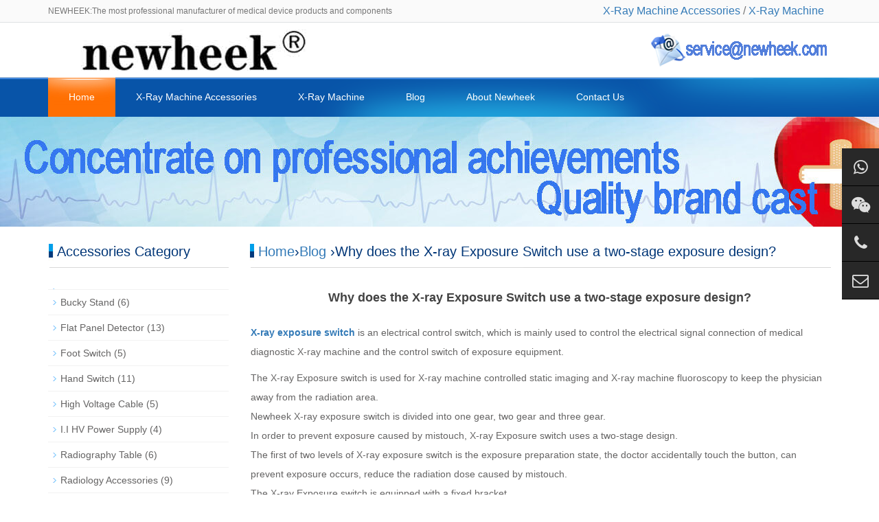

--- FILE ---
content_type: text/html; charset=UTF-8
request_url: https://www.newheek.cn/why-does-the-x-ray-exposure-switch-use-a-two-stage-exposure-design.html
body_size: 4308
content:
<!DOCTYPE html>

<html>

<head>

<meta http-equiv="X-UA-Compatible" content="IE=edge">

<meta name="viewport" content="width=device-width, initial-scale=1">

<meta http-equiv="Content-Type" content="text/html; charset=utf-8" />

<title>Why does the X-ray Exposure Switch use a two-stage exposure design? - Original Manufacturer Of X Ray Machine Accessories - Original Manufacturer Of X Ray Machine Accessories</title> 
<meta name="description" content="X-ray exposure switch is an electrical control switch, which is mainly used to control the electrical signal connection of medical diagnostic X-ray machine and the control switch of exposure equipmen…" />
<meta name="keywords" content="X-ray exposure switch" />

<meta name="applicable-device"content="pc,mobile">

<link href="https://www.newheek.cn/wp-content/themes/newheek/css/bootstrap.css" rel="stylesheet">

<link href="https://www.newheek.cn/wp-content/themes/newheek/css/bxslider.css" rel="stylesheet">

<link href="https://www.newheek.cn/wp-content/themes/newheek/style.css" rel="stylesheet">
<link href="https://www.newheek.cn/wp-content/themes/newheek/css/font-awesome.min.css" type="text/css" rel="stylesheet">

<script src="https://www.newheek.cn/wp-content/themes/newheek/js/jquery.min.js"></script><script src="https://www.newheek.cn/wp-content/themes/newheek/js/bxslider.min.js"></script><script src="https://www.newheek.cn/wp-content/themes/newheek/js/common.js"></script><script src="https://www.newheek.cn/wp-content/themes/newheek/js/bootstrap.js"></script><!--[if lt IE 9]><script src="https://www.newheek.cn/wp-content/themes/newheek/js/html5shiv.min.js"></script><script src="https://www.newheek.cn/wp-content/themes/newheek/js/respond.min.js"></script><![endif]-->

<!-- Global site tag (gtag.js) - Google Analytics -->
<script async src="https://www.googletagmanager.com/gtag/js?id=UA-122826270-1"></script>
<script>
  window.dataLayer = window.dataLayer || [];
  function gtag(){dataLayer.push(arguments);}
  gtag('js', new Date());

  gtag('config', 'UA-122826270-1');
</script>
<!--Start of Tawk.to Script-->
<script type="text/javascript">
var Tawk_API=Tawk_API||{}, Tawk_LoadStart=new Date();
(function(){
var s1=document.createElement("script"),s0=document.getElementsByTagName("script")[0];
s1.async=true;
s1.src='https://embed.tawk.to/626d0158b0d10b6f3e700afa/1g1ssqha2';
s1.charset='UTF-8';
s1.setAttribute('crossorigin','*');
s0.parentNode.insertBefore(s1,s0);
})();
</script>
<!--End of Tawk.to Script-->
</head>

<body>

<header>

  <div class="top_menu">

    <div class="container"><span class="top_name">NEWHEEK:The most professional manufacturer of medical device products and components
</span>

      <div class="language"><a href="https://www.newheek.cn/x-ray-machine-accessories" target="_blank">X-Ray Machine Accessories</a> / <a href="https://www.newheek.cn/x-ray-machine" target="_blank">X-Ray Machine</a></div>

    </div>

  </div>

  <div class="container">

    <div class="row">

      <div class="col-xs-12 col-sm-9 col-md-9"><a href="https://www.newheek.cn/"><img src="https://www.newheek.cn/wp-content/themes/newheek/img/logo.jpg" class="logo" alt=""/></a></div>

      <div id="topsearch" class="col-xs-12 col-sm-3 col-md-3">

        <a href="mailto:service@newheek.com" target="_blank"><img src="https://www.newheek.cn/wp-content/themes/newheek/img/email.png" class="logo" alt="email"/></a>

      </div>

    </div>

  </div>

  <nav class="navbar navbar-default navbar-static-top">

    <div class="container">

      <div class="navbar-header">

        <button type="button" class="navbar-toggle collapsed" data-toggle="collapse" data-target="#navbar" aria-expanded="false" aria-controls="navbar"><span class="sr-only">navbar</span><span class="icon-bar"></span><span class="icon-bar"></span><span class="icon-bar"></span></button>

        <span id="small_search" class="glyphicon glyphicon-search" aria-hidden="true"></span><a class="navbar-brand" href="#">navbar</a></div>

      <div id="navbar" class="navbar-collapse collapse">

        <ul class="nav navbar-nav">

          <li><a href="https://www.newheek.cn/"  class='cur' >Home</a></li>
          
           <li class="dropdown"> <a href="https://www.newheek.cn/x-ray-machine-accessories"  class="">X-Ray Machine Accessories</a> <a href="https://www.newheek.cn/x-ray-machine-accessories" id="app_menudown" class="dropdown-toggle" data-toggle="dropdown" role="button" aria-expanded="false"><span class="glyphicon glyphicon-menu-down btn-xs"></span></a>

            <ul class="dropdown-menu nav_small" role="menu">

              <li><a href="https://www.newheek.cn/x-ray-machine-accessories/bucky-stand">Bucky Stand</a></li>
              <li><a href="https://www.newheek.cn/x-ray-machine-accessories/x-ray-hand-switch">Hand Switch</a></li>
			  <li><a href="https://www.newheek.cn/x-ray-machine-accessories/foot-switch">Foot Switch</a></li>
              <li><a href="https://www.newheek.cn/x-ray-machine-accessories/medical-x-ray-table">Radiography Table</a></li>
              <li><a href="https://www.newheek.cn/x-ray-machine-accessories/x-ray-collimator">X Ray Collimator</a></li>
              <li><a href="https://www.newheek.cn/x-ray-machine-accessories/high-voltage-cable">High Voltage Cable</a></li>
              <li><a href="https://www.newheek.cn/x-ray-machine-accessories/x-ray-detector">Flat Panel Detector</a></li>
              <li><a href="https://www.newheek.cn/x-ray-machine-accessories/i-i-hv-power-supply">I.I HV Power Supply</a></li>
              <li><a href="https://www.newheek.cn/x-ray-machine-accessories/x-ray-image-intensifier">X Ray Image Intensifier</a></li>
              <li><a href="https://www.newheek.cn/x-ray-machine-accessories/radiology-accessories">Radiology Accessories</a></li>
              <li><a href="https://www.newheek.cn/x-ray-machine-accessories/x-ray-machine-parts">X Ray Machine Parts</a></li>

            </ul>

            </li>

          <li class="dropdown"> <a href="https://www.newheek.cn/x-ray-machine"  class="">X-Ray Machine</a> <a href="https://www.newheek.cn/x-ray-machine" id="app_menudown" class="dropdown-toggle" data-toggle="dropdown" role="button" aria-expanded="false"><span class="glyphicon glyphicon-menu-down btn-xs"></span></a>

             <ul class="dropdown-menu nav_small" role="menu">

              <li><a href="https://www.newheek.cn/x-ray-machine/mobile-dr">Mobile DR</a></li>
              <li><a href="https://www.newheek.cn/x-ray-machine/mobile-x-ray-machine">Mobile x ray machine</a></li>
              <li><a href="https://www.newheek.cn/x-ray-machine/portable-x-ray-machine">Portable X-ray Machine</a></li>
              <li><a href="https://www.newheek.cn/x-ray-machine/veterinary-x-ray-machine">Veterinary x ray machine</a></li>
              <li><a href="https://www.newheek.cn/x-ray-machine/fixed-x-ray-machine">Fixed X-ray machine</a></li>
            </ul>


          </li>
          
          <li class="dropdown"> <a href="https://www.newheek.cn/blog" class="">Blog</a> <a href="https://www.newheek.cn/blog" id="app_menudown" class="dropdown-toggle" data-toggle="dropdown" role="button" aria-expanded="false"><span class="glyphicon glyphicon-menu-down btn-xs"></span></a></li>
 
          <li class="dropdown"> <a href="https://www.newheek.cn/about"  class="">About Newheek</a> <a href="https://www.newheek.cn/about" id="app_menudown" class="dropdown-toggle" data-toggle="dropdown" role="button" aria-expanded="false"><span class="glyphicon glyphicon-menu-down btn-xs"></span></a></li>

          <li class="dropdown"> <a href="https://www.newheek.cn/contact" class="">Contact Us</a> <a href="https://www.newheek.cn/contact" id="app_menudown" class="dropdown-toggle" data-toggle="dropdown" role="button" aria-expanded="false"><span class="glyphicon glyphicon-menu-down btn-xs"></span></a></li>
          
         

        </ul>

      </div>

     </div>

  </nav>

</header>
<div class="page_bg" style="background: url(https://www.newheek.cn/wp-content/themes/newheek/img/about.jpg) center top no-repeat;"></div>

<div class="container">

  <div class="row">

    <div class="col-xs-12 col-sm-8 col-md-9" style="float:right">

      <div class="list_box">

        <h2 class="left_h2"><a href="https://www.newheek.cn" title="Back to Home page">Home</a>&rsaquo;<a href="https://www.newheek.cn/blog" rel="category tag">Blog</a> &rsaquo;Why does the X-ray Exposure Switch use a two-stage exposure design?</h2>

        <div class="contents">

          <h1 class="contents_title">Why does the X-ray Exposure Switch use a two-stage exposure design?</h1>

          
          
          <p><p><a href="https://www.xrayswitch.com/"><strong>X-ray exposure switch</strong></a> is an electrical control switch, which is mainly used to control the electrical signal connection of medical diagnostic X-ray machine and the control switch of exposure equipment.</p>
<p>The X-ray Exposure switch is used for X-ray machine controlled static imaging and X-ray machine fluoroscopy to keep the physician away from the radiation area.<br />
Newheek X-ray exposure switch is divided into one gear, two gear and three gear.<br />
In order to prevent exposure caused by mistouch, X-ray Exposure switch uses a two-stage design.<br />
The first of two levels of X-ray exposure switch is the exposure preparation state, the doctor accidentally touch the button, can prevent exposure occurs, reduce the radiation dose caused by mistouch.<br />
The X-ray Exposure switch is equipped with a fixed bracket.<br />
Newheek&#8217;s two-gear X-ray Exposure switch has L01, L02, L04 three models.<br />
We are specialized in manufacturing X-ray machines and accessories such as <strong>X-ray Exposure switch</strong>. If you need such equipment, welcome to contact us. Whatsapp(Tel):+86 18953679166.</p>
<p><a href="https://www.newheek.cn/x-ray-machine-accessories/x-ray-hand-switch"><img class="size-full wp-image-2642 aligncenter" src="https://www.newheek.cn/Blog-Image/x-ray-hand-switch.png" alt="" width="600" height="600" /></a></p>
</p>
          <p><i>Author: 肖恩</i></p>

          
          
          </div>

          
        <div class="point"><span class="to_prev col-xs-12 col-sm-6 col-md-6">Previous: <a href="https://www.newheek.cn/75kv-medical-high-voltage-cable.html" rel="prev">75kV medical high voltage cable</a></span><span class="to_next col-xs-12 col-sm-6 col-md-6">Next: <a href="https://www.newheek.cn/basic-introduction-of-90kv-high-voltage-cable-joint.html" rel="next">Basic introduction of 90KV high voltage cable joint</a></span></div>

      </div>

    </div>

    <div class="col-xs-12 col-sm-4 col-md-3">

  <div class="left_nav" id="categories">

    <h2 class="left_h2">Accessories Category</h2>

    <ul class="left_nav_ul" id="firstpane">

    

      <li> 	<li class="cat-item cat-item-4"><a href="https://www.newheek.cn/x-ray-machine-accessories/bucky-stand" title="Newheek X-ray bucky stand can match with DR, CR cassette and x ray film cassette for realize different x ray application. ">Bucky Stand</a> (6)
</li>
	<li class="cat-item cat-item-11"><a href="https://www.newheek.cn/x-ray-machine-accessories/x-ray-detector" title="Medical Flat Panel Detector, Veterinary Flat Panel Detector, Industrial Flat Panel Detector">Flat Panel Detector</a> (13)
</li>
	<li class="cat-item cat-item-8"><a href="https://www.newheek.cn/x-ray-machine-accessories/foot-switch" title="X-ray foot switch is widely used on medical fluoroscopy x ray machine, ultrasound, health beauty equipment and industrial etc field.">Foot Switch</a> (5)
</li>
	<li class="cat-item cat-item-6"><a href="https://www.newheek.cn/x-ray-machine-accessories/x-ray-hand-switch" title="X ray exposure hand switch is mainly used on portable x ray, mobile x ray, stationary x ray, analog x ray, digital x ray, radigraphy x ray etc x ray equipment.">Hand Switch</a> (11)
</li>
	<li class="cat-item cat-item-7"><a href="https://www.newheek.cn/x-ray-machine-accessories/high-voltage-cable" title="Newheek manufactures 75KVDC and 90KVDC x ray high voltage cables. Any cable length is available. Customize cable is accepted.">High Voltage Cable</a> (5)
</li>
	<li class="cat-item cat-item-9"><a href="https://www.newheek.cn/x-ray-machine-accessories/i-i-hv-power-supply" title="Newheek&#039;s high voltage power supply can replace Toshiba, Thales and so on.">I.I HV Power Supply</a> (4)
</li>
	<li class="cat-item cat-item-12"><a href="https://www.newheek.cn/x-ray-machine-accessories/medical-x-ray-table" title="Movable Flat Table、Vet Radilology Table、Photography Flat Bed etc">Radiography Table</a> (6)
</li>
	<li class="cat-item cat-item-26"><a href="https://www.newheek.cn/x-ray-machine-accessories/radiology-accessories" title="The radiology department has complete accessories, including lead clothing, lead screen, lead glass, film, developer, fixer, darkroom lamp, film viewing lamp, film printer, constant temperature drying oven and so on.">Radiology Accessories</a> (9)
</li>
	<li class="cat-item cat-item-5"><a href="https://www.newheek.cn/x-ray-machine-accessories/x-ray-collimator" title="Newheek x ray collimator usually can be used on normal radiography x-ray machine,such as fluoroscopy x-ray machine,portable and integrated x-ray machine,and so on.">X Ray Collimator</a> (3)
</li>
	<li class="cat-item cat-item-10"><a href="https://www.newheek.cn/x-ray-machine-accessories/x-ray-image-intensifier" title="Newheek X ray image intensifier can replace Toshiba, Thales, Thomson, OEC etc image intensifier completely.">X Ray Image Intensifier</a> (13)
</li>
	<li class="cat-item cat-item-13"><a href="https://www.newheek.cn/x-ray-machine-accessories/x-ray-machine-parts" title="Generator、X-Ray Equipment Remote Controler、Razor Arm Rack、Bucky Tray and other X-ray machine accessories.">X Ray Machine Parts</a> (8)
</li>
<span class="menu_head"></span> </li>



    </ul>

  </div> 

  <div class="index_contact">

    <h2 class="about_h2">Contact Us</h2>

    <p style="padding-top:28px;"><b>E-mail: </b><a href="mailto:service@newheek.com">service@newheek.com</a></p>

    <p>Tel:<a href="tel:+8618953679166"> +86 18953679166</a></p><p>Whatsapp:<a href="https://api.whatsapp.com/send?phone=18953679166">+86 18953679166</a></p>

    <p><b>Company: </b>Weifang Newheek Electronic Technology Co., Ltd.</p>

    <p><b>ADD: </b>E Building of Future Star Scientific Innovation 
Industrial Zone of No.957 Wolong East Street, Yulong Community, Xincheng Sub-District Office, Weifang Hi-tech Zone, Shandong Province, China </p>

  </div>

</div>
<div class="cs-div">
  <div class="cs-item cs-item-qrcode">
    <a href="https://api.whatsapp.com/send?phone=18953679166" target="_blank">
      <i class="fa fa-whatsapp"></i>
      <div class="item-qrcode-box" style="opacity: 1; z-index: 1; display: none;bottom: -111px;">
        <img src="/images/whatsapp.jpg" alt="WhatsApp">
        <p>WhatsApp</p>
      </div>
    </a>
  </div>
  <div class="cs-item cs-item-qrcode">
    <a href="javascript:void(0)">
      <i class="fa fa-wechat"></i>
      <div class="item-qrcode-box" style="opacity: 1; z-index: 1; display: none;">
        <img src="/images/wechat.jpg" alt="WeChat">
        <p>WeChat</p>
      </div>
    </a>
  </div>
  <div class="cs-item"> 
    <a href="tel:+8618953679166" target="_blank">
      <i class="fa fa-phone"></i>
    </a>
    <span>
      <a href="tel:+8618953679166" target="_blank">(+86) 18953679166</a>
    </span>
  </div>
  <div class="cs-item"> 
    <a href="mailto:service@newheek.com" target="_blank">
      <i class="fa fa-envelope-o"></i>
    </a>
    <span>
      <a href="mailto:service@newheek.com" target="_blank">service@newheek.com</a>
    </span>
  </div>
</div>



  </div>

</div>

<nav class="navbar navbar-default navbar-fixed-bottom footer_nav">

  <div class="foot_nav btn-group dropup"><a href="https://www.newheek.cn/"><span class="glyphicon glyphicon-share btn-lg" aria-hidden="true"></span>Home</a></div>

  <div class="foot_nav"><a href="mailto:service@newheek.com"><span class="glyphicon glyphicon-phone btn-lg" aria-hidden="true"></span>Contact</a></div>

  <div class="foot_nav" >

    <button id="foot_btn" type="button"  data-toggle="collapse" data-target="#navbar" aria-expanded="false" aria-controls="navbar">

    <a id="gotocate" href="#"><span class="glyphicon glyphicon-th-list btn-lg"></span>Navbar </a>

    </button>

  </div>

  <div class="foot_nav"><a id="gototop" href="#"><span class="glyphicon glyphicon-circle-arrow-up btn-lg" aria-hidden="true"></span>Top</a></div>

</nav>

<footer>

  <div class="copyright">

<p> <a href="https://www.xraymobiledr.com/" target="_blank">MMobile DR X-ray Machine</a> &nbsp;
<a href="https://www.xrayuarm.com/" target="_blank">UC-arm X-ray Machine</a>  &nbsp;
<a href="https://www.xraycable.com/" target="_blank">X-ray High Voltage Cable</a>  &nbsp;
<a href="https://www.xrayswitch.com/" target="_blank">X-ray Exposure Hand Switch</a>  &nbsp;
<a href="https://www.buckystand.com/" target="_blank">X-ray Bucky Stand</a>  &nbsp;
<a href="https://www.xraybed.com/" target="_blank">Radiography Table</a>  &nbsp;
<a href="https://www.xraydr.com/" target="_blank">X-ray Flat Panel Detector</a> &nbsp;
<a href="https://www.x-raygrid.com/" target="_blank">X-ray Grid</a>  &nbsp;
<a href="https://www.xraycollimator.com/" target="_blank">X-ray Collimator</a> &nbsp;
<a href="https://www.xrayimageintensifier.com/" target="_blank">X-ray Image Intensifier</a>

</p>


<p>Copyright &copy;&nbsp;2018-2028&nbsp;Weifang Newheek Electronic Tech Co.,Ltd &nbsp;(<a href="https://www.newheek.cn/"><strong>www.newheek.cn</strong></a>) <a href="https://www.newheek.cn/sitemap.xml" target="_blank">Sitemap</a></p>
<p class="copyright_p"><a href="tel:+8618953679166">Tel: +86 18953679166</a> &nbsp; <a href="mailto:service@newheek.com">E-mail: service@newheek.com</a></p>
<p class="qrsocialapp">
  <a href="https://api.whatsapp.com/send?phone=18953679166">
          <img src="/images/Images-whatsapp.png" width="100" height="100">WhatsApp</a> &nbsp;&nbsp; 
       <a href="https://www.youtube.com/@candycui9550">
          <img src="/images/Images-YouTube.png" width="100" height="100">YouTube</a> &nbsp;&nbsp;
        <a href="https://www.instagram.com/glinda.newheek/" target="_blank">
          <img src="/images/Images-INS.png" width="100" height="100">Instagram</a> &nbsp;&nbsp;
        <a href="https://www.linkedin.com/in/candy-tsui-562410261/recent-activity/all/" target="_blank">
          <img src="/images/Images-LinkedIn.png" width="100" height="100">LinkedIn</a> &nbsp;&nbsp;
        <a href="https://www.facebook.com/profile.php?id=100095565219845" target="_blank">
          <img src="/images/Images-Facebook.png" width="100" height="100">Facebook</a>    
</p>




    <p class="copyright_p">Welcome to order our <a href="https://www.newheek.cn/x-ray-machine" target="_blank">X-ray Machine</a> and <a href="https://www.newheek.cn/x-ray-machine-accessories" target="_blank">X-ray Machine Accessories</a>  !&nbsp;</p>

  </div>

</footer>

</body>

</html>

--- FILE ---
content_type: text/css
request_url: https://www.newheek.cn/wp-content/themes/newheek/style.css
body_size: 3692
content:
/*

Theme Name:newheek    

Theme URI:  

Description: 

Author: 

Author URI: 

Version: 1.0 

Tags: white, company, blue,products,news

*/

body{font-family: 'microsoft yahei',Arial,Helvetica, sans-serif; color: #656464;}

header{}

ul{list-style:none;}

.alignleft{float:left;margin-right:10px;}
.alignright{float:right;margin-right:10px;}


.top_menu{float: right; font-size: 12px; background-color: #FAFAFA; color: #777777;  width: 100%;  height: 33px; border-bottom:1px solid #dfe1e3;}

.language{float: right; height: 33px; padding: 5px 10px 0px 10px; font-size: 16px;}

.top_name{display: inline-block; padding-top:8px;}

.logo{margin-top: 10px; max-width: 700px;}

.flash img{ width: 100%}

.flash ul.bxslider{list-style:none;}

.flash div.bx-pager{bottom: 4%;}

.flash div.bx-controls-direction{ display:none; }

.main{ padding:30px 0px 10px 0px;}

.opacity_img{border: 1px solid #eeeeee;transition:border 0.4s;}

.img-thumbnail:hover,.opacity_img:hover{border: 1px solid #3477c8;}





.navbar{ margin:0px; background: url(/wp-content/themes/newheek/img/nav_bg.png) no-repeat #0854a8; border:none;}

.glyphicon-home:before {color: #fff;}

#app_menudown{position: absolute; top:0px; right:0px; font-size: 16px;}

#app_menudown:hover{background-color: #3477c8;}





.about_box{background:url(/wp-content/themes/newheek/img/title_line.jpg) left top no-repeat; margin:30px 0px 0px 0px;}

.about_h2{ float: left; font-size: 20px; color: #013677;  margin:0px; padding:14px 0px 0px 13px;}

.about_span{float: left; padding-top: 8px;  text-indent: 8px; font-size: 12px; color: #7D7D7D; padding:18px 0px 0px 0px;}

.about_box section{clear: both; padding: 18px 0px 0px 0px;}

.about_box section img{margin: 10px 20px 0px 0px; max-width: 350px;}

a.about_more{color:#ffffff; display:inline-block; font-size: 12px; padding: 6px 12px; transition:background 0.3s; background-color: #0854a8;border-radius:4px;}

a.about_more:hover{background-color: #ff6f02; text-decoration: none;}

.about_contents{line-height:31px; padding:3px 0px 5px 0px;font-family: 'Microsoft YaHei';}





.search_group{float: right; margin: 40px 0px 0px 0px;}

.search_group{}

.form-control{border-radius: 0px; box-shadow: none;}

.mysearch_btn{ background-color:#0854a8;color:#fff;border-radius: 0px;transition:background 0.3s;}

.mysearch_btn:hover,.mysearch_btn:focus{ background-color:#C50505; color:#fff;}

#small_search{float: right; margin-top: 7px; padding:8px 13px;font-size: 17px;border-radius: 4px; color: #fff;}

#small_search:hover,#small_search:focus{cursor: pointer; background-color: #3477c8;}





.index_product{background:url(/wp-content/themes/newheek/img/title_line.jpg)  left top no-repeat; margin:15px 0px 0px 0px;}

.product_list{clear: both;  padding: 35px 0px 0px 0px;margin-right: -15px;margin-left: -15px;}

.product_list2{padding-top: 20px;}

.product_img{padding-left: 15px; padding-right: 15px; min-height: 280px;}

.product_img img{margin-right: auto;margin-left: auto;display: block;  max-height: 320px; max-width: 100%;height: auto; margin-bottom: 10px; padding: 0px 0px 0px 0px;}

.product_list2 div.product_img{min-height: 220px;}

.product_title{ text-align: center;padding: 0px 15px 0px 0px; height: 40px;}

.product_title a{ color: #656464; transition:color 0.3s;}

.product_title a:hover{text-decoration: none;color:#0064d4;}





.news_box{background:url(/wp-content/themes/newheek/img/title_line.jpg) left top no-repeat; /*border:1px solid #ccc;*/ margin:20px 0px 30px 0px;}

.index_news{clear: both; list-style:none;margin:0px; padding:20px 0px 0px 0px;}

.index_news li{color:#898989;border-bottom: 1px dashed #ccc;background: url(/wp-content/themes/newheek/img/li.png) no-repeat left 16px;line-height:21px; padding: 10px 0px; padding-left:13px;}

.index_news li a{color:#656464;}

.index_news li a:hover{ text-decoration:none;color:#1260aa; }

.news_time{ float:right;}

.left_news{clear: both;}

.left_news ul{padding:0px 0px 12px 0px;}

.left_news span.news_time{display: none;}







.index_contact{background:url(/wp-content/themes/newheek/img/title_line.jpg) left top no-repeat; margin:20px 0px 15px 0px;}

.index_contact P{clear: both;}



.list_box{clear: both; }

.page_bg{height: 160px;}

.path_title{border: 1px solid #f2f2f2;padding: 8px 19px;overflow: hidden;}





.left_nav{ clear: both;}

.index_left_nav{padding-top: 8px;}

.left_h2{background:url(/wp-content/themes/newheek/img/title_line.jpg) left bottom no-repeat; font-size: 20px; display: block; margin-top: 25px; padding: 0px 0px 13px 13px; color: #013677;}

.left_nav_ul{list-style:none;margin:0px;padding:0px; margin:15px 0px 0px 0px;padding-bottom: 10px;}

.left_nav_ul > li{position:relative; border-bottom: 1px solid #f2f2f2; background: url(/wp-content/themes/newheek/img/left_li.gif) 6px 15px no-repeat;padding:8px 0px 8px 18px; }

.left_nav_ul > li > a{text-decoration:none; color:#656464;}

.left_nav_ul > li > a:hover,.left_nav_ul li a.left_active{color:#01519e;}



ul.left_snav_ul{list-style:none;padding:0px;display: none; padding-top: 8px;}

ul.left_snav_ul > li{ margin:0px;padding:5px 0px 5px 10px; background: url(/wp-content/themes/newheek/img/left_sli.gif) 0px 13px no-repeat;}

ul.left_snav_ul > li > a{border:0;color:#797979;padding: 5px 0px 5px 0px;}

ul.left_snav_ul > li > a:hover{ text-decoration: none;color:#01519e;}

.menu_head{cursor:pointer; font: 600 18px/30px "Open Sans", sans-serif; width:35px; text-align:center;color:#303c4b;display:inline-block;position: absolute; top:3px; right:0px;}

.menu_head:hover{ color: #46d8ad;}





.list_news{clear: both; list-style:none;margin:0px; padding:6px 0px 20px 0px;}

.list_news li{color:#898989;background: url(/wp-content/themes/newheek/img/li.png) no-repeat left 14px;line-height:22px; padding:8px 0px; padding-left:13px;border-bottom: 1px dashed #e3e2e2;/*dotted*/ }

.list_news li a{color:#303c4b;}

.list_news li a:hover{text-decoration:none;color:#1260aa;}



.contents{clear: both; padding:6px 2px 0px 2px; line-height:28px; overflow: auto;}

.contents_title{ margin: 0px; padding: 10px 0px; text-align: center; color: #000; font-size:18px;color:#434343;font-weight:bold; line-height: 34px;}





.page{clear:both; margin:20px 0px 0px 0px; text-align: center;}

.page a {display: inline-block; font-family: Arial; font-size: 13px; border: #dbdbdb 1px solid; padding:4px 9px; margin: 2px; margin-bottom: 5px; color: #31363c; text-decoration: none}

.page a:hover,.page a:focus{font-family: Arial;font-size: 13px;border: #000 1px solid; padding:4px 9px;color: #fff; background-color: #31363c;}

.page .current {font-family: Arial;border: #000 1px solid; font-size: 13px; padding:5px 9px; color: #fff;margin: 2px;  background-color: #31363c}





#pic-page {text-align: center; margin-top:10px;}

#pic-page a {margin: 0 2px;}

#pic-page a img {width:40px;padding: 2px;border: solid #ccc 1px; margin-bottom:5px;}

#pic-page a:hover img,#pic-page a.active img {border: solid #5280DD 1px;}

.showpic_box,.proinfo_box{margin: 30px 0px 20px 0px;}

.product_h1{ margin:0px; line-height:22px; font-size:18px; color: #145ca1; padding-bottom:10px;border-bottom: 1px dotted #cccccc;}

.product_info{list-style:none; padding:0px; margin-top:10px;}

.product_info li{ line-height:24px; padding-bottom:12px;}

.product_con{ clear: both; border-top: 1px dotted #ccc; margin:10px 0px 20px 0px;padding:20px 0px 0px 0px; line-height:26px;overflow: auto;}



.related_h2{padding: 30px 0px 12px 0px; color: #303c4b; margin:0px; display: block;  font-weight:300; font-size:24px; border-bottom:5px solid #f4f5f6;font-family:'Roboto',Arial,Helvetica, sans-serif;}

.related_list{padding-top: 12px;}

.related_news{ padding-top: 0px; clear: both;}



.download_btn{text-align: right; margin: 10px 10px 20px 0px;}

.page-btn{background-color: #0854a8; border-radius: 0px; border: none; transition:background 0.3s;}

.page-btn:hover,.page-btn:focus{background-color:#C50505; }

.grey-btn{border-radius: 0px;border: none; background-color: #E8E8E8;}

.grey-btn:hover,.grey-btn:focus{background-color: #ccc;}



.a2a_default_style{display: inline-block;}





.feedback{margin-top: 30px;}

.form-horizontal .form-group { margin-right: -10px;margin-left: -10px;}

.codeimg{ margin: 0px 0px -10px -18px;}







.point{ clear: both; margin:20px 0px 40px 0px; padding-bottom: 40px; line-height:22px;}

.point span.to_prev{text-align:center; }

.point span.to_prev a{color:#0068b7;}

.point span.to_prev a:hover{color: #ea042b}

.point span.to_next{text-align:center; }

.point span.to_next a{color:#0068b7;}

.point span.to_next a:hover{color: #ea042b}





.tags{ margin: 8px 0px 10px 0px}

.tags a{ margin: 0px 5px 8px 0px}

.tags_list{padding: 5px 10px 100px 10px}

.tags_ul{ margin-top: 10px;}

.tags_ul li{line-height: 28px; margin-bottom: 8px; padding-bottom: 10px;}

.tags_ul h3{font-size: 14px; padding: 0px; margin: 0px;line-height: 20px;}

.tags_ul p{font-size: 13px;padding: 0px; margin: 0px; color: #a0a0a0; line-height: 20px; padding-top: 8px;}





ul.ul_sitemap{margin: 30px 0px 40px 30px;}

ul.ul_sitemap li{list-style: none; line-height: 26px;clear: both;}

ul.ul_sitemap li a{color: #7d7d7d;}

li.small_li_sitemap{clear: both;padding-left: 12px;}

li.small_li2_sitemap{float: left; padding-left: 20px;}



#translate{width:180px; margin: 0 auto; }

#translate-this{margin: 15px 0px 10px 0px;}





footer{ text-align:center; background-color: #0854a8; color:#fff; padding:30px 0px 20px 0px; margin-top:38px; font-size:12px;}

.copyright{ line-height:20px;}

.copyright a{ color:#fff;}

.foot_nav{ width:25%; float:left;background-color: #fafafa;text-align:center;} 

.foot_nav:hover,.foot_nav:focus{background-color: #e4e4e4;}

.foot_nav a{color:#898989;display:block;}

.foot_nav a:hover,.foot_nav a:focus{text-decoration:none;}

.foot_nav span{display:block; padding:3px 0px 0px 0px;color:#898989;}

#foot_btn{width:100%; border: 0px; background: transparent;}

.webshare{width: 230px; padding: 5px;}

.ewebshare{width: 200px; padding: 5px;}





@media screen and (min-width: 769px) {

       header{}

      .navbar{ margin-top:10px;  min-height: 57px; }

      .navbar-nav > li{}

      .navbar-nav > li:first-child { border-left:0; }

      .navbar-nav > li:last-child{}

      .navbar-nav > li > a {text-align: center;}

      .navbar-default .navbar-nav > li > a{color: #fff; padding: 18px 30px 19px 30px;}

	  .navbar-default .navbar-nav > li > a.cur,

      .navbar-default .navbar-nav > li > a:hover,

      .navbar-default .navbar-nav > li > a:focus,

      .navbar-default .navbar-nav > .active > a,

      .navbar-default .navbar-nav > .active > a:hover,

      .navbar-default .navbar-nav > .open > a,

      .navbar-default .navbar-nav > .open > a:hover,

      .navbar-default .navbar-nav > .open > a:focus {

         background: url(/wp-content/themes/newheek/img/nav_hover.jpg) no-repeat top center #ff6f02; color: #fff; }

      .navbar-brand{display: none;}



      .navbar-default .navbar-nav-e > li > a{font-weight: normal; }

      .nav_small{ background-color:#007edf;  padding: 10px 0px; padding-bottom: 15px; border-radius: 0px; border: none; box-shadow: none;}

      .nav_small > li{}

      .nav_small > li > a{line-height:20px; padding: 7px 0px; text-align: center; color: #fff; font-size: 13px;}

      .nav_small > li > a:hover{color: #fff; background: #ff6f02;}

       #app_menudown,#small_search{ display:none; }

      .index_left_nav,.footer_nav{display:none; }

}







@media screen and (max-width: 768px) {

      .navbar{min-height: 50px; margin-top:10px; background-image: none;}

      .navbar-default .navbar-brand {color: #fff; font-size: 16px;}

      .navbar-default .navbar-brand:hover,

      .navbar-default .navbar-brand:focus {color: #fff;}

      .navbar-toggle{border:none;}

      .navbar-default .navbar-collapse, .navbar-default .navbar-form{border:none;}

      .navbar-default .navbar-toggle:hover,

      .navbar-default .navbar-toggle:focus {

        background-color: #3477c8;

      }

      .navbar-default .navbar-toggle .icon-bar{background-color: #fff;}

      .navbar-default .navbar-nav{margin-top: 0px;margin-bottom: 0px;}

      .navbar-default .navbar-nav > li {}

      .navbar-default .navbar-nav > li:last-child{border: none;}

      .navbar-default .navbar-nav > li > a,

      .navbar-default .navbar-nav .open .dropdown-menu > li > a{color: #fff;}

      .navbar-default .navbar-nav > li > a:hover,

       .navbar-default .navbar-nav > li > a:focus,

       .navbar-default .navbar-nav > .active > a, 

       .navbar-default .navbar-nav > .active > a:hover, 

       .navbar-default .navbar-nav > .active > a:focus,

       .navbar-default .navbar-nav > .open > a, 

       .navbar-default .navbar-nav > .open > a:hover, 

       .navbar-default .navbar-nav > .open > a:focus,

       .navbar-default .navbar-nav .open .dropdown-menu > li > a:hover{

        background-color: #3477c8; color: #fff;}



      header{}

      .top_name,.home-btn,.page_bg{display: none;}

      .language{border-left: 0px; border-right: 0px; }

      .about_box{margin:8px 0px 0px 0px;}

      .about_box section img{margin:10px 15px 0px 0px;max-width: 180px}

      .about_contents{ line-height:28px;}

      .list_box{margin-top: 20px;}

      .search_group{margin: 10px 0px 5px 0px;}

      #topsearch{display: none;}

      .logo{display: block; margin: 0 auto; margin-top:13px;  max-width:700px;}

      .flash div.bx-pager{ /*display:none;*/}

      .left_h2{margin-top: 10px;}

      .list_related h2.left_h2{margin-top: 60px;}

      .product_img{min-height: 220px;}

      .product_list2 div.product_img{min-height: 220px;}

      .related_list div.product_img{min-height: 180px;}

      .product_con img,.contents img{width:100%;}

      .news_time{ display:none;}

      .footer_nav{background-color: #fafafa;}

      #pic-page a img {width:35px;}

      #cmsFloatPanel{ display: none;}

      .point span.to_prev,.point span.to_next{text-align:left; padding-bottom: 8px;}

      .product_list2{}

      footer{ margin-bottom:50px;}

}



@media screen and (max-width: 767px) {

     .copyright_p{ display:none;}

}





@media screen and (min-width:360px) and (max-width:768px) {

  .col-mm-1, .col-mm-2, .col-mm-3, .col-mm-4, .col-mm-5, .col-mm-6, .col-mm-7, .col-mm-8, .col-mm-9, .col-mm-10, .col-mm-11, .col-mm-12 {

    float: left;

  }

  .col-mm-12 {

    width: 100%;

  }

  .col-mm-11 {

    width: 91.66666667%;

  }

  .col-mm-10 {

    width: 83.33333333%;

  }

  .col-mm-9 {

    width: 75%;

  }

  .col-mm-8 {

    width: 66.66666667%;

  }

  .col-mm-7 {

    width: 58.33333333%;

  }

  .col-mm-6 {

    width: 50%;

  }

  .col-mm-5 {

    width: 41.66666667%;

  }

  .col-mm-4 {

    width: 33.33333333%;

  }

  .col-mm-3 {

    width: 25%;

  }

  .col-mm-2 {

    width: 16.66666667%;

  }

  .col-mm-1 {

    width: 8.33333333%;

  }

  .logo{max-width:380px;}

}



@media screen and (max-width: 414px) {

  .logo{max-width:280px;}

}
a{
      text-decoration: none;
    }
    a:hover{
      text-decoration: underline;
    }
    .cs-div {
      float: right;
      text-align: center;
      background: #282828;
      position: fixed;
      _position: absolute;
      top: 30%;
      right: 0;
      z-index: 999999;
      width: 54px;
    }
    .cs-item-qrcode {
      z-index: 0;
    }
    .cs-item {
      position: relative;
      z-index: 1;
      border-bottom: 1px solid #000;
    }
    .cs-item a {
      color: #ddd;
      height: 54px;
      position: relative;
      z-index: 99;
      display: inline-block;
      cursor: pointer;
    }
    .cs-item a i {
      width: 54px;
      line-height: 54px;
      font-size: 24px;
      text-align: center;
      background: #282828;
      display: inline-block;
      position: relative;
      z-index: 9;
    }
    .cs-div .item-qrcode-box {
      padding: 8px;
      position: absolute;
      right: 54px;
      bottom: -56px;
      z-index: -10;
      opacity: 0;
      background: #282828;
    }
    .cs-div .item-qrcode-box img {
      max-width: inherit;
      width: 129px;
      height: 129px;
    }
    img {
      border: 0;
      border-style: none;
      vertical-align: middle;
      max-width: 100%;
      height: auto;
    }
    .cs-div .item-qrcode-box p {
      margin: 0;
    }
    .cs-item span {
      padding: 0 15px;
      line-height: 54px;
      white-space: nowrap;
      color: #fff;
      background: #282828;
      position: absolute;
      top: 0;
      right: -280px;
      z-index: 1;
      _display: none;
    }
    .cs-item span a {
      color: #fff;
      height: auto;
      position: relative;
      border: 0;
    }
    .cs-item-qrcode a:hover .item-qrcode-box{
      display: block!important;
    }
    .cs-item a:hover i{
      background: #fb316d!important;
    }
    .cs-item span {
      padding: 0 15px;
      line-height: 54px;
      white-space: nowrap;
      color: #fff;
      background: #282828;
      position: absolute;
      top: 1px;
      right: 54px;
      z-index: 1;
      display: none;
    }
     .cs-item a:hover ~ span{
      display: block;
     }
     .icon-qq:before{
      content: '\f1d6'
     }
     .qrsocialapp{
      text-align: center;
     }
     .qrsocialapp a{
      font-size: 12px;
      display: inline-block;
      width: 130px;
     }